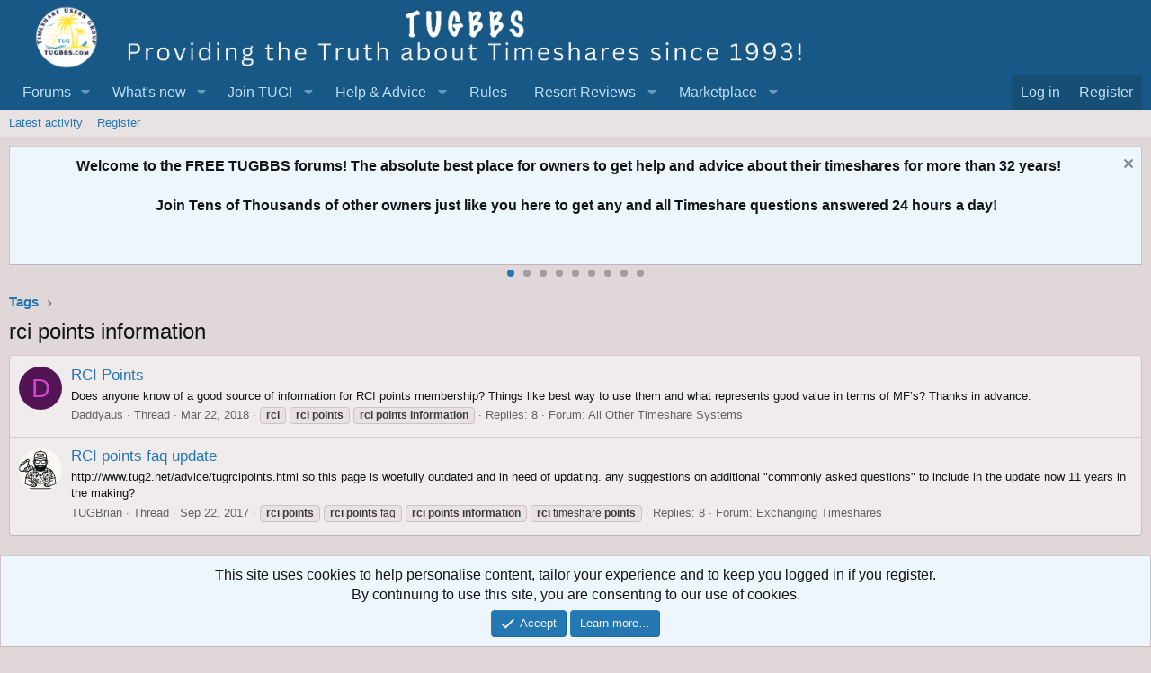

--- FILE ---
content_type: text/html; charset=utf-8
request_url: https://tugbbs.com/forums/tags/rci-points-information/
body_size: 10749
content:
<!DOCTYPE html>
<html id="XF" lang="en-US" dir="LTR"
	data-app="public"
	data-template="tag_view"
	data-container-key=""
	data-content-key="tag-2373"
	data-logged-in="false"
	data-cookie-prefix="xf_"
	data-csrf="1769810871,fd3f308adb7b2c7c672499f680b3b875"
	class="has-no-js template-tag_view"
	>
<head>
	
	
<script async src="https://www.googletagmanager.com/gtag/js?id=G-3C62THM44N"></script>
<script>
  window.dataLayer = window.dataLayer || [];
  function gtag(){dataLayer.push(arguments);}
gtag('set', 'linker', {
   'domains': ['tugbbs.com', 'tug2.net', 'tug2.com', 'store.tug2.com']
   });
  gtag('js', new Date());

  gtag('config', 'G-3C62THM44N');
</script>
	
	<meta charset="utf-8" />
	<meta http-equiv="X-UA-Compatible" content="IE=Edge" />
	<meta name="viewport" content="width=device-width, initial-scale=1, viewport-fit=cover">

	
	
	

	<title>rci points information | Timeshare Users Group Online Owner Forums</title>

	<link rel="manifest" href="/forums/webmanifest.php">
	
		<meta name="theme-color" content="#185886" />
	

	<meta name="apple-mobile-web-app-title" content="TUG Forums">
	
		<link rel="apple-touch-icon" href="/forums/styles/default/xenforo/tug200.png">
	

	
		<link rel="canonical" href="https://tugbbs.com/forums/tags/rci-points-information/" />
	
		
        <!-- App Indexing for Google Search -->
        <link href="android-app://com.quoord.tapatalkpro.activity/tapatalk/tugbbs.com/forums?ttfid=67985&location=index&page=1&perpage=20&channel=google-indexing" rel="alternate" />
        <link href="ios-app://307880732/tapatalk/tugbbs.com/forums?ttfid=67985&location=index&page=1&perpage=20&channel=google-indexing" rel="alternate" />
        
	

	
		
	
	
	<meta property="og:site_name" content="Timeshare Users Group Online Owner Forums" />


	
	
		
	
	
	<meta property="og:type" content="website" />


	
	
		
	
	
	
		<meta property="og:title" content="rci points information" />
		<meta property="twitter:title" content="rci points information" />
	


	
	
	
		
	
	
	<meta property="og:url" content="https://tugbbs.com/forums/tags/rci-points-information/" />


	
	
		
	
	
	
		<meta property="og:image" content="https://tugbbs.com/forums/styles/default/xenforo/tug200.png" />
		<meta property="twitter:image" content="https://tugbbs.com/forums/styles/default/xenforo/tug200.png" />
		<meta property="twitter:card" content="summary" />
	


	

	
	

	


	<link rel="preload" href="/forums/styles/fonts/fa/fa-regular-400.woff2?_v=5.15.3" as="font" type="font/woff2" crossorigin="anonymous" />


	<link rel="preload" href="/forums/styles/fonts/fa/fa-solid-900.woff2?_v=5.15.3" as="font" type="font/woff2" crossorigin="anonymous" />


<link rel="preload" href="/forums/styles/fonts/fa/fa-brands-400.woff2?_v=5.15.3" as="font" type="font/woff2" crossorigin="anonymous" />

	<link rel="stylesheet" href="/forums/css.php?css=public%3Anormalize.css%2Cpublic%3Afa.css%2Cpublic%3Acore.less%2Cpublic%3Aapp.less&amp;s=1&amp;l=1&amp;d=1753210385&amp;k=a0c293b9f2054219f51c51f5c7a09dda8e0c31a9" />

	<link rel="stylesheet" href="/forums/css.php?css=public%3Alightslider.less%2Cpublic%3Anotices.less%2Cpublic%3Aextra.less&amp;s=1&amp;l=1&amp;d=1753210385&amp;k=aa34ed357ed66df302bab7996617de861668215d" />

	
		<script src="/forums/js/xf/preamble.min.js?_v=c7b308d1"></script>
	


	
	
	
	
	<script async src="https://www.googletagmanager.com/gtag/js?id=UA-490995-3"></script>
	<script>
		window.dataLayer = window.dataLayer || [];
		function gtag(){dataLayer.push(arguments);}
		gtag('js', new Date());
		gtag('config', 'UA-490995-3', {
			// 
			
			
		});
	</script>

</head>
<body data-template="tag_view">

<div class="p-pageWrapper" id="top">





<header class="p-header" id="header">
	<div class="p-header-inner">
		<div class="p-header-content">

			<div class="p-header-logo p-header-logo--image">
				<a href="/forums/">
					<img src="/forums/styles/default/xenforo/newfelttrans.png" srcset="" alt="Timeshare Users Group Online Owner Forums"
						width="900" height="80" />
				</a>
			</div>

			
		</div>
	</div>
</header>





	<div class="p-navSticky p-navSticky--primary" data-xf-init="sticky-header">
		
	<nav class="p-nav">
		<div class="p-nav-inner">
			<button type="button" class="button--plain p-nav-menuTrigger button" data-xf-click="off-canvas" data-menu=".js-headerOffCanvasMenu" tabindex="0" aria-label="Menu"><span class="button-text">
				<i aria-hidden="true"></i>
			</span></button>

			<div class="p-nav-smallLogo">
				<a href="/forums/">
					<img src="/forums/styles/default/xenforo/newfelttrans.png" srcset="" alt="Timeshare Users Group Online Owner Forums"
						width="900" height="80" />
				</a>
			</div>

			<div class="p-nav-scroller hScroller" data-xf-init="h-scroller" data-auto-scroll=".p-navEl.is-selected">
				<div class="hScroller-scroll">
					<ul class="p-nav-list js-offCanvasNavSource">
					
						<li>
							
	<div class="p-navEl " data-has-children="true">
		

			
	
	<a href="/forums/"
		class="p-navEl-link p-navEl-link--splitMenu "
		
		
		data-nav-id="forums">Forums</a>


			<a data-xf-key="1"
				data-xf-click="menu"
				data-menu-pos-ref="< .p-navEl"
				class="p-navEl-splitTrigger"
				role="button"
				tabindex="0"
				aria-label="Toggle expanded"
				aria-expanded="false"
				aria-haspopup="true"></a>

		
		
			<div class="menu menu--structural" data-menu="menu" aria-hidden="true">
				<div class="menu-content">
					
						
	
	
	<a href="/forums/whats-new/posts/"
		class="menu-linkRow u-indentDepth0 js-offCanvasCopy "
		
		
		data-nav-id="newPosts">New posts</a>

	

					
				</div>
			</div>
		
	</div>

						</li>
					
						<li>
							
	<div class="p-navEl " data-has-children="true">
		

			
	
	<a href="/forums/whats-new/"
		class="p-navEl-link p-navEl-link--splitMenu "
		
		
		data-nav-id="whatsNew">What's new</a>


			<a data-xf-key="2"
				data-xf-click="menu"
				data-menu-pos-ref="< .p-navEl"
				class="p-navEl-splitTrigger"
				role="button"
				tabindex="0"
				aria-label="Toggle expanded"
				aria-expanded="false"
				aria-haspopup="true"></a>

		
		
			<div class="menu menu--structural" data-menu="menu" aria-hidden="true">
				<div class="menu-content">
					
						
	
	
	<a href="/forums/whats-new/posts/"
		class="menu-linkRow u-indentDepth0 js-offCanvasCopy "
		 rel="nofollow"
		
		data-nav-id="whatsNewPosts">New posts</a>

	

					
						
	
	
	<a href="/forums/whats-new/latest-activity"
		class="menu-linkRow u-indentDepth0 js-offCanvasCopy "
		 rel="nofollow"
		
		data-nav-id="latestActivity">Latest activity</a>

	

					
				</div>
			</div>
		
	</div>

						</li>
					
						<li>
							
	<div class="p-navEl " data-has-children="true">
		<a data-xf-key="3"
			data-xf-click="menu"
			data-menu-pos-ref="< .p-navEl"
			class="p-navEl-linkHolder"
			role="button"
			tabindex="0"
			aria-expanded="false"
			aria-haspopup="true">
			
	
	<span 
		class="p-navEl-link p-navEl-link--menuTrigger "
		
		
		data-nav-id="test1">Join TUG!</span>

		</a>

		
		
			<div class="menu menu--structural" data-menu="menu" aria-hidden="true">
				<div class="menu-content">
					
						
	
	
	<a href="https://store.tug2.com/newtugmembership.html"
		class="menu-linkRow u-indentDepth0 js-offCanvasCopy "
		
		
		data-nav-id="jointug">Join TUG</a>

	

					
						
	
	
	<a href="https://store.tug2.com/tugrenewal.html"
		class="menu-linkRow u-indentDepth0 js-offCanvasCopy "
		
		
		data-nav-id="renewtug">Renew Membership</a>

	

					
						
	
	
	<a href="https://store.tug2.com/tugsecurepayment.html"
		class="menu-linkRow u-indentDepth0 js-offCanvasCopy "
		
		
		data-nav-id="donate">Donate</a>

	

					
				</div>
			</div>
		
	</div>

						</li>
					
						<li>
							
	<div class="p-navEl " data-has-children="true">
		<a data-xf-key="4"
			data-xf-click="menu"
			data-menu-pos-ref="< .p-navEl"
			class="p-navEl-linkHolder"
			role="button"
			tabindex="0"
			aria-expanded="false"
			aria-haspopup="true">
			
	
	<span 
		class="p-navEl-link p-navEl-link--menuTrigger "
		
		
		data-nav-id="Advice">Help & Advice</span>

		</a>

		
		
			<div class="menu menu--structural" data-menu="menu" aria-hidden="true">
				<div class="menu-content">
					
						
	
	
	<a href="https://tugbbs.com/forums/index.php?threads/bulletin-board-help.248812/"
		class="menu-linkRow u-indentDepth0 js-offCanvasCopy "
		
		
		data-nav-id="helpbbs">Forum Help Topics</a>

	

					
						
	
	
	<a href="https://advice.tug2.net"
		class="menu-linkRow u-indentDepth0 js-offCanvasCopy "
		
		
		data-nav-id="advicesection">Timeshare Advice</a>

	

					
						
	
	
	<a href="https://tug2.net/timeshare-users-group-frequently-asked-questions-faq.html"
		class="menu-linkRow u-indentDepth0 js-offCanvasCopy "
		
		
		data-nav-id="tugfaq">TUG FAQ</a>

	

					
						
	
	
	<a href="https://tug2.net/privacy.html"
		class="menu-linkRow u-indentDepth0 js-offCanvasCopy "
		
		
		data-nav-id="privacy">TUG Privacy Policy</a>

	

					
						
	
	
	<a href="https://www.youtube.com/timeshareusersgroup"
		class="menu-linkRow u-indentDepth0 js-offCanvasCopy "
		
		
		data-nav-id="Youtube">TUG Youtube Channel</a>

	

					
						
	
	
	<a href="https://tug2.net/tuginfo.html"
		class="menu-linkRow u-indentDepth0 js-offCanvasCopy "
		
		
		data-nav-id="AboutTUG">About TUG</a>

	

					
						
	
	
	<a href="https://tug2.net/contactus.html"
		class="menu-linkRow u-indentDepth0 js-offCanvasCopy "
		
		
		data-nav-id="contactus">Contact TUG</a>

	

					
				</div>
			</div>
		
	</div>

						</li>
					
						<li>
							
	<div class="p-navEl " >
		

			
	
	<a href="https://www.tugbbs.com/forums/index.php?help/terms"
		class="p-navEl-link "
		
		data-xf-key="5"
		data-nav-id="rules">Rules</a>


			

		
		
	</div>

						</li>
					
						<li>
							
	<div class="p-navEl " data-has-children="true">
		<a data-xf-key="6"
			data-xf-click="menu"
			data-menu-pos-ref="< .p-navEl"
			class="p-navEl-linkHolder"
			role="button"
			tabindex="0"
			aria-expanded="false"
			aria-haspopup="true">
			
	
	<span 
		class="p-navEl-link p-navEl-link--menuTrigger "
		
		
		data-nav-id="reviews">Resort Reviews</span>

		</a>

		
		
			<div class="menu menu--structural" data-menu="menu" aria-hidden="true">
				<div class="menu-content">
					
						
	
	
	<a href="https://tug2.com/resorts/top-rated-timeshare-resorts"
		class="menu-linkRow u-indentDepth0 js-offCanvasCopy "
		
		
		data-nav-id="reviewhome">Timeshare Reviews</a>

	

					
						
	
	
	<a href="https://tug2.com/WriteReview.aspx"
		class="menu-linkRow u-indentDepth0 js-offCanvasCopy "
		
		
		data-nav-id="submitreview">Write a Review</a>

	

					
						
	
	
	<a href="https://tug2.com/resorts/search?Days=90&amp;OrderBy=ReviewDate"
		class="menu-linkRow u-indentDepth0 js-offCanvasCopy "
		
		
		data-nav-id="newestreviews">Newest Reviews</a>

	

					
						
	
	
	<a href="http://tug2.com/tsmaps/TimeshareMaps.html"
		class="menu-linkRow u-indentDepth0 js-offCanvasCopy "
		
		
		data-nav-id="maps">Google Timeshare Map</a>

	

					
				</div>
			</div>
		
	</div>

						</li>
					
						<li>
							
	<div class="p-navEl " data-has-children="true">
		<a data-xf-key="7"
			data-xf-click="menu"
			data-menu-pos-ref="< .p-navEl"
			class="p-navEl-linkHolder"
			role="button"
			tabindex="0"
			aria-expanded="false"
			aria-haspopup="true">
			
	
	<span 
		class="p-navEl-link p-navEl-link--menuTrigger "
		
		
		data-nav-id="marketplace">Marketplace</span>

		</a>

		
		
			<div class="menu menu--structural" data-menu="menu" aria-hidden="true">
				<div class="menu-content">
					
						
	
	
	<a href="https://www.tug2.com/timesharemarketplace/resales"
		class="menu-linkRow u-indentDepth0 js-offCanvasCopy "
		
		
		data-nav-id="resales">Timeshares for Sale</a>

	

					
						
	
	
	<a href="https://www.tug2.com/timesharemarketplace"
		class="menu-linkRow u-indentDepth0 js-offCanvasCopy "
		
		
		data-nav-id="TimeshareMarketplace">Timeshare Marketplace</a>

	

					
						
	
	
	<a href="https://www.tug2.com/timesharemarketplace/rentals"
		class="menu-linkRow u-indentDepth0 js-offCanvasCopy "
		
		
		data-nav-id="rentals">Timeshares for Rent</a>

	

					
						
	
	
	<a href="https://www.tug2.com/timesharemarketplace/search"
		class="menu-linkRow u-indentDepth0 js-offCanvasCopy "
		
		
		data-nav-id="marketplacesearch">Search Marketplace Listings</a>

	

					
						
	
	
	<a href="https://www.tug2.com/timesharemarketplace/resorts"
		class="menu-linkRow u-indentDepth0 js-offCanvasCopy "
		
		
		data-nav-id="placead">Place New Listing</a>

	

					
						
	
	
	<a href="https://www.tug2.com/member/classifieds"
		class="menu-linkRow u-indentDepth0 js-offCanvasCopy "
		
		
		data-nav-id="viewads">View Your Listings</a>

	

					
						
	
	
	<a href="https://tug2.com/timesharemarketplace/searchwantads"
		class="menu-linkRow u-indentDepth0 js-offCanvasCopy "
		
		
		data-nav-id="wishads">Search Want Listings</a>

	

					
						
	
	
	<a href="https://www.tug2.com/timesharemarketplace/search?ForExchange=True"
		class="menu-linkRow u-indentDepth0 js-offCanvasCopy "
		
		
		data-nav-id="exchange">View Direct Exchange Listings</a>

	

					
						
	
	
	<a href="https://tug2.net/timesharemarketplace/TimeshareMarketplaceInstructions.html"
		class="menu-linkRow u-indentDepth0 js-offCanvasCopy "
		
		
		data-nav-id="howtoad">How to post a listing</a>

	

					
						
	
	
	<a href="https://tug2.com/TimeshareMarketplace/PlanningCalendar"
		class="menu-linkRow u-indentDepth0 js-offCanvasCopy "
		
		
		data-nav-id="planningcal">Timeshare Weeks Calendar</a>

	

					
				</div>
			</div>
		
	</div>

						</li>
					
					</ul>
				</div>
			</div>

			<div class="p-nav-opposite">
				<div class="p-navgroup p-account p-navgroup--guest">
					
						<a href="/forums/login/" class="p-navgroup-link p-navgroup-link--textual p-navgroup-link--logIn"
							data-xf-click="overlay" data-follow-redirects="on">
							<span class="p-navgroup-linkText">Log in</span>
						</a>
						
							<a href="/forums/register/" class="p-navgroup-link p-navgroup-link--textual p-navgroup-link--register"
								data-xf-click="overlay" data-follow-redirects="on">
								<span class="p-navgroup-linkText">Register</span>
							</a>
						
					
				</div>

				<div class="p-navgroup p-discovery p-discovery--noSearch">
					<a href="/forums/whats-new/"
						class="p-navgroup-link p-navgroup-link--iconic p-navgroup-link--whatsnew"
						aria-label="What&#039;s new"
						title="What&#039;s new">
						<i aria-hidden="true"></i>
						<span class="p-navgroup-linkText">What's new</span>
					</a>

					
				</div>
			</div>
		</div>
	</nav>

	</div>
	
	
		<div class="p-sectionLinks">
			<div class="p-sectionLinks-inner hScroller" data-xf-init="h-scroller">
				<div class="hScroller-scroll">
					<ul class="p-sectionLinks-list">
					
						<li>
							
	<div class="p-navEl " >
		

			
	
	<a href="/forums/whats-new/latest-activity"
		class="p-navEl-link "
		
		data-xf-key="alt+1"
		data-nav-id="defaultLatestActivity">Latest activity</a>


			

		
		
	</div>

						</li>
					
						<li>
							
	<div class="p-navEl " >
		

			
	
	<a href="/forums/register/"
		class="p-navEl-link "
		
		data-xf-key="alt+2"
		data-nav-id="defaultRegister">Register</a>


			

		
		
	</div>

						</li>
					
					</ul>
				</div>
			</div>
		</div>
	



<div class="offCanvasMenu offCanvasMenu--nav js-headerOffCanvasMenu" data-menu="menu" aria-hidden="true" data-ocm-builder="navigation">
	<div class="offCanvasMenu-backdrop" data-menu-close="true"></div>
	<div class="offCanvasMenu-content">
		<div class="offCanvasMenu-header">
			Menu
			<a class="offCanvasMenu-closer" data-menu-close="true" role="button" tabindex="0" aria-label="Close"></a>
		</div>
		
			<div class="p-offCanvasRegisterLink">
				<div class="offCanvasMenu-linkHolder">
					<a href="/forums/login/" class="offCanvasMenu-link" data-xf-click="overlay" data-menu-close="true">
						Log in
					</a>
				</div>
				<hr class="offCanvasMenu-separator" />
				
					<div class="offCanvasMenu-linkHolder">
						<a href="/forums/register/" class="offCanvasMenu-link" data-xf-click="overlay" data-menu-close="true">
							Register
						</a>
					</div>
					<hr class="offCanvasMenu-separator" />
				
			</div>
		
		<div class="js-offCanvasNavTarget"></div>
		<div class="offCanvasMenu-installBanner js-installPromptContainer" style="display: none;" data-xf-init="install-prompt">
			<div class="offCanvasMenu-installBanner-header">Install the app</div>
			<button type="button" class="js-installPromptButton button"><span class="button-text">Install</span></button>
		</div>
	</div>
</div>

<div class="p-body">
	<div class="p-body-inner">
		<!--XF:EXTRA_OUTPUT-->

		

		
			
	
		
		
		
			
			
		

		<ul class="notices notices--scrolling notices--isMulti js-notices"
			data-xf-init="notices"
			data-type="scrolling"
			data-scroll-interval="6">

			
				
	<li class="notice js-notice notice--primary"
		data-notice-id="5"
		data-delay-duration="0"
		data-display-duration="0"
		data-auto-dismiss=""
		data-visibility="">

		
		<div class="notice-content">
			
				<a href="/forums/account/dismiss-notice?notice_id=5" class="notice-dismiss js-noticeDismiss" data-xf-init="tooltip" title="Dismiss notice"></a>
			
			<center><b>Welcome to the FREE TUGBBS forums!  The absolute best place for owners to get help and advice about their timeshares for more than 32 years!<br><br>  Join Tens of Thousands of other owners just like you here to get any and all Timeshare questions answered 24 hours a day!</b></center>
		</div>
	</li>

			
				
	<li class="notice js-notice notice--primary"
		data-notice-id="8"
		data-delay-duration="0"
		data-display-duration="0"
		data-auto-dismiss=""
		data-visibility="">

		
		<div class="notice-content">
			
				<a href="/forums/account/dismiss-notice?notice_id=8" class="notice-dismiss js-noticeDismiss" data-xf-init="tooltip" title="Dismiss notice"></a>
			
			<center><b>TUG started 32 years ago in October 1993 as a group of regular Timeshare owners just like you! <br><br> Read about our 32nd anniversary:  <a href="https://tugbbs.com/forums/threads/happy-32nd-birthday-to-tug.377783/#post-3212624"> Happy 32nd Birthday TUG!</A></center></b>
		</div>
	</li>

			
				
	<li class="notice js-notice notice--primary"
		data-notice-id="10"
		data-delay-duration="0"
		data-display-duration="0"
		data-auto-dismiss=""
		data-visibility="">

		
		<div class="notice-content">
			
				<a href="/forums/account/dismiss-notice?notice_id=10" class="notice-dismiss js-noticeDismiss" data-xf-init="tooltip" title="Dismiss notice"></a>
			
			<center><b>TUG has a YouTube Channel to produce weekly short informative videos on popular Timeshare topics! <br><br> All subscribers auto-entered to win all free TUG membership giveaways! <br><br> <a href="https://www.youtube.com/c/TimeshareUsersGroup">Visit TUG on Youtube!</a></b></center>
		</div>
	</li>

			
				
	<li class="notice js-notice notice--primary"
		data-notice-id="12"
		data-delay-duration="0"
		data-display-duration="0"
		data-auto-dismiss=""
		data-visibility="">

		
		<div class="notice-content">
			
				<a href="/forums/account/dismiss-notice?notice_id=12" class="notice-dismiss js-noticeDismiss" data-xf-init="tooltip" title="Dismiss notice"></a>
			
			<center><b>TUG has now saved timeshare owners more than $24,000,000 dollars just by finding us in time to rescind a new Timeshare purchase!  A truly incredible milestone!<br><br>  Read more here: <a href="https://www.tugbbs.com/forums/index.php?threads/hundreds-of-timeshare-owners-have-found-tug-saved-millions-of-dollars-cancelling-timeshares.196108/"> TUG saves owners more than $24 Million dollars</a></b></center>
		</div>
	</li>

			
				
	<li class="notice js-notice notice--primary"
		data-notice-id="15"
		data-delay-duration="0"
		data-display-duration="0"
		data-auto-dismiss=""
		data-visibility="">

		
		<div class="notice-content">
			
				<a href="/forums/account/dismiss-notice?notice_id=15" class="notice-dismiss js-noticeDismiss" data-xf-init="tooltip" title="Dismiss notice"></a>
			
			Wish you could meet up with other TUG members?  Well look no further as this annual event has been going on for years in Orlando!  <a href="https://tugbbs.com/forums/threads/tug-2026-orlando-get-together-wednesday-january-21-at-3pm.375725/unread">How to Attend the TUG January Get-Together!</a>
		</div>
	</li>

			
				
	<li class="notice js-notice notice--primary"
		data-notice-id="1"
		data-delay-duration="0"
		data-display-duration="0"
		data-auto-dismiss=""
		data-visibility="">

		
		<div class="notice-content">
			
				<a href="/forums/account/dismiss-notice?notice_id=1" class="notice-dismiss js-noticeDismiss" data-xf-init="tooltip" title="Dismiss notice"></a>
			
			Now through the end of the year you can join or renew your TUG membership at the lowest price ever offered! <a href="https://tugbbs.com/forums/threads/last-chance-in-2025-to-renew-your-tug-membership-at-a-discount.379297/"> Learn More!</a>
		</div>
	</li>

			
				
	<li class="notice js-notice notice--primary"
		data-notice-id="2"
		data-delay-duration="0"
		data-display-duration="0"
		data-auto-dismiss=""
		data-visibility="">

		
		<div class="notice-content">
			
				<a href="/forums/account/dismiss-notice?notice_id=2" class="notice-dismiss js-noticeDismiss" data-xf-init="tooltip" title="Dismiss notice"></a>
			
			<b><center><a href="https://tug2.us10.list-manage.com/subscribe?u=48c98492f283c46c419a8babb&id=9b7d949871"> Sign up </a> to get the <a href="https://tug2.us10.list-manage.com/subscribe?u=48c98492f283c46c419a8babb&id=9b7d949871"> TUG Newsletter</a> for free! <br> <br>Tens of thousands of subscribing owners!  A weekly recap of the best Timeshare resort reviews and the most popular topics discussed by owners!</b></center>
		</div>
	</li>

			
				
	<li class="notice js-notice notice--primary"
		data-notice-id="11"
		data-delay-duration="0"
		data-display-duration="0"
		data-auto-dismiss=""
		data-visibility="">

		
		<div class="notice-content">
			
				<a href="/forums/account/dismiss-notice?notice_id=11" class="notice-dismiss js-noticeDismiss" data-xf-init="tooltip" title="Dismiss notice"></a>
			
			<center><b>Our official "end my sales presentation early" T-shirts are available again!  Also come with the option for a free membership extension with purchase to offset the cost!<br><br> <a href="https://tugbbs.com/forums/threads/official-end-my-sales-presentation-early-tug-uniform-tshirts-for-sale.226814/"> All T-shirt options here! </a></b></center>
		</div>
	</li>

			
				
	<li class="notice js-notice notice--primary"
		data-notice-id="7"
		data-delay-duration="0"
		data-display-duration="0"
		data-auto-dismiss=""
		data-visibility="">

		
		<div class="notice-content">
			
				<a href="/forums/account/dismiss-notice?notice_id=7" class="notice-dismiss js-noticeDismiss" data-xf-init="tooltip" title="Dismiss notice"></a>
			
			<b><center>A few of the most common links here on the forums for newbies and guests!</b><br>
<ul>
  <li><a
 href="https://sell.tug2.net">Step by Step Guide: How
to Sell your Timeshare!</a></li>
  <li><a
 href="https://tugbbs.com/forums/forums/last-minute-discounted-timeshare-rentals-offered.45/">Last
Minute Discounted Timeshare Rentals</a></li>
  <li><a
 href="https://tugbbs.com/forums/forums/free-timeshares.55/">Free Timeshare Giveaways</a></li>
</ul></center>
		</div>
	</li>

			
		</ul>
	

		

		
		
	
		<ul class="p-breadcrumbs "
			itemscope itemtype="https://schema.org/BreadcrumbList">
		
			

			
			

			

			
			
				
				
	<li itemprop="itemListElement" itemscope itemtype="https://schema.org/ListItem">
		<a href="/forums/tags/" itemprop="item">
			<span itemprop="name">Tags</span>
		</a>
		<meta itemprop="position" content="1" />
	</li>

			

		
		</ul>
	

		

		
	<noscript class="js-jsWarning"><div class="blockMessage blockMessage--important blockMessage--iconic u-noJsOnly">JavaScript is disabled. For a better experience, please enable JavaScript in your browser before proceeding.</div></noscript>

		
	<div class="blockMessage blockMessage--important blockMessage--iconic js-browserWarning" style="display: none">You are using an out of date browser. It  may not display this or other websites correctly.<br />You should upgrade or use an <a href="https://www.google.com/chrome/" target="_blank" rel="noopener">alternative browser</a>.</div>


		
			<div class="p-body-header">
			
				
					<div class="p-title ">
					
						
							<h1 class="p-title-value">rci points information</h1>
						
						
					
					</div>
				

				
			
			</div>
		

		<div class="p-body-main  ">
			
			<div class="p-body-contentCol"></div>
			

			

			<div class="p-body-content">
				
				<div class="p-body-pageContent">


	
	
	







<div class="block" data-xf-init="" data-type="" data-href="/forums/inline-mod/">
	

	<div class="block-container">
		<ol class="block-body">
			
				<li class="block-row block-row--separated  js-inlineModContainer" data-author="Daddyaus">
	<div class="contentRow ">
		<span class="contentRow-figure">
			<a href="/forums/members/daddyaus.93061/" class="avatar avatar--s avatar--default avatar--default--dynamic" data-user-id="93061" data-xf-init="member-tooltip" style="background-color: #521452; color: #d147d1">
			<span class="avatar-u93061-s" role="img" aria-label="Daddyaus">D</span> 
		</a>
		</span>
		<div class="contentRow-main">
			<h3 class="contentRow-title">
				<a href="/forums/threads/rci-points.271589/">RCI Points</a>
			</h3>

			<div class="contentRow-snippet">Does anyone know of a good source of information for RCI points membership?

Things like best way to use them and what represents good value in terms of MF’s?

Thanks in advance.</div>

			<div class="contentRow-minor contentRow-minor--hideLinks">
				<ul class="listInline listInline--bullet">
					
					<li><a href="/forums/members/daddyaus.93061/" class="username " dir="auto" data-user-id="93061" data-xf-init="member-tooltip">Daddyaus</a></li>
					<li>Thread</li>
					<li><time  class="u-dt" dir="auto" datetime="2018-03-22T04:56:36-0400" data-time="1521708996" data-date-string="Mar 22, 2018" data-time-string="4:56 AM" title="Mar 22, 2018 at 4:56 AM">Mar 22, 2018</time></li>
					
						<li>
							

	
		
			<span class="tagItem tagItem--tag_rci" dir="auto">
				<em class="textHighlight">rci</em>
			</span>
		
			<span class="tagItem tagItem--tag_rci-points" dir="auto">
				<em class="textHighlight">rci</em> <em class="textHighlight">points</em>
			</span>
		
			<span class="tagItem tagItem--tag_rci-points-information" dir="auto">
				<em class="textHighlight">rci</em> <em class="textHighlight">points</em> <em class="textHighlight">information</em>
			</span>
		
	

						</li>
					
					<li>Replies: 8</li>
					<li>Forum: <a href="/forums/forums/all-other-timeshare-systems.30/">All Other Timeshare Systems</a></li>
				</ul>
			</div>
		</div>
	</div>
</li>
			
				<li class="block-row block-row--separated  js-inlineModContainer" data-author="TUGBrian">
	<div class="contentRow ">
		<span class="contentRow-figure">
			<a href="/forums/members/tugbrian.11388/" class="avatar avatar--s" data-user-id="11388" data-xf-init="member-tooltip">
			<img src="/forums/data/avatars/s/11/11388.jpg?1758080313" srcset="/forums/data/avatars/m/11/11388.jpg?1758080313 2x" alt="TUGBrian" class="avatar-u11388-s" width="48" height="48" loading="lazy" /> 
		</a>
		</span>
		<div class="contentRow-main">
			<h3 class="contentRow-title">
				<a href="/forums/threads/rci-points-faq-update.262667/">RCI points faq update</a>
			</h3>

			<div class="contentRow-snippet">http://www.tug2.net/advice/tugrcipoints.html

so this page is woefully outdated and in need of updating.

any suggestions on additional &quot;commonly asked questions&quot; to include in the update now 11 years in the making?</div>

			<div class="contentRow-minor contentRow-minor--hideLinks">
				<ul class="listInline listInline--bullet">
					
					<li><a href="/forums/members/tugbrian.11388/" class="username " dir="auto" data-user-id="11388" data-xf-init="member-tooltip"><span class="username--staff username--moderator username--admin">TUGBrian</span></a></li>
					<li>Thread</li>
					<li><time  class="u-dt" dir="auto" datetime="2017-09-22T02:02:11-0400" data-time="1506060131" data-date-string="Sep 22, 2017" data-time-string="2:02 AM" title="Sep 22, 2017 at 2:02 AM">Sep 22, 2017</time></li>
					
						<li>
							

	
		
			<span class="tagItem tagItem--tag_rci-points" dir="auto">
				<em class="textHighlight">rci</em> <em class="textHighlight">points</em>
			</span>
		
			<span class="tagItem tagItem--tag_rci-points-faq" dir="auto">
				<em class="textHighlight">rci</em> <em class="textHighlight">points</em> faq
			</span>
		
			<span class="tagItem tagItem--tag_rci-points-information" dir="auto">
				<em class="textHighlight">rci</em> <em class="textHighlight">points</em> <em class="textHighlight">information</em>
			</span>
		
			<span class="tagItem tagItem--tag_rci-timeshare-points" dir="auto">
				<em class="textHighlight">rci</em> timeshare <em class="textHighlight">points</em>
			</span>
		
	

						</li>
					
					<li>Replies: 8</li>
					<li>Forum: <a href="/forums/forums/exchanging-timeshares.12/">Exchanging Timeshares</a></li>
				</ul>
			</div>
		</div>
	</div>
</li>
			
		</ol>
	</div>
	<div class="block-outer block-outer--after">
		
		
	</div>
</div></div>
				
			</div>

			
		</div>

		
		
	
		<ul class="p-breadcrumbs p-breadcrumbs--bottom"
			itemscope itemtype="https://schema.org/BreadcrumbList">
		
			

			
			

			

			
			
				
				
	<li itemprop="itemListElement" itemscope itemtype="https://schema.org/ListItem">
		<a href="/forums/tags/" itemprop="item">
			<span itemprop="name">Tags</span>
		</a>
		<meta itemprop="position" content="1" />
	</li>

			

		
		</ul>
	

		

	

		
		<script async src="https://pagead2.googlesyndication.com/pagead/js/adsbygoogle.js"></script>
		<ins class="adsbygoogle"
		     style="display:block"
		     data-ad-format="autorelaxed"
		     data-ad-client="ca-pub-5638140788811827"
		     data-ad-slot="9676784171"></ins>
		<script>
		     (adsbygoogle = window.adsbygoogle || []).push({});
		</script>

	


	</div>
</div>

<footer class="p-footer" id="footer">
	<div class="p-footer-inner">

		<div class="p-footer-row">
			
			<div class="p-footer-row-opposite">
				<ul class="p-footer-linkList">
					
						
							<li><a href="/forums/misc/contact" data-xf-click="overlay">Contact BBS Admin</a></li>
						
					

					
						<li><a href="/forums/help/terms/">Terms and rules</a></li>
					

					
						<li><a href="/forums/help/privacy-policy/">Privacy policy</a></li>
					

					
						<li><a href="/forums/help/">Help</a></li>
					

					

					<li><a href="/forums/forums/-/index.rss" target="_blank" class="p-footer-rssLink" title="RSS"><span aria-hidden="true"><i class="fa--xf far fa-rss" aria-hidden="true"></i><span class="u-srOnly">RSS</span></span></a></li>
				</ul>
			</div>
		</div>

		
			<div class="p-footer-copyright">
			
				<a href="https://xenforo.com" class="u-concealed" dir="ltr" target="_blank" rel="sponsored noopener">Community platform by XenForo<sup>&reg;</sup> <span class="copyright">&copy; 2010-2024 XenForo Ltd.</span></a>
				
			
			</div>
		

		
	</div>
</footer>

</div> <!-- closing p-pageWrapper -->

<div class="u-bottomFixer js-bottomFixTarget">
	
	
		
	
		
		
		

		<ul class="notices notices--bottom_fixer  js-notices"
			data-xf-init="notices"
			data-type="bottom_fixer"
			data-scroll-interval="6">

			
				
	<li class="notice js-notice notice--primary notice--cookie"
		data-notice-id="-1"
		data-delay-duration="0"
		data-display-duration="0"
		data-auto-dismiss="0"
		data-visibility="">

		
		<div class="notice-content">
			
			
	<div class="u-alignCenter">
		This site uses cookies to help personalise content, tailor your experience and to keep you logged in if you register.<br />
By continuing to use this site, you are consenting to our use of cookies.
	</div>

	<div class="u-inputSpacer u-alignCenter">
		<a href="/forums/account/dismiss-notice" class="js-noticeDismiss button--notice button button--icon button--icon--confirm"><span class="button-text">Accept</span></a>
		<a href="/forums/help/cookies" class="button--notice button"><span class="button-text">Learn more…</span></a>
	</div>

		</div>
	</li>

			
		</ul>
	

	
</div>


	<div class="u-scrollButtons js-scrollButtons" data-trigger-type="up">
		<a href="#top" class="button--scroll button" data-xf-click="scroll-to"><span class="button-text"><i class="fa--xf far fa-arrow-up" aria-hidden="true"></i><span class="u-srOnly">Top</span></span></a>
		
	</div>



	<script src="/forums/js/vendor/jquery/jquery-3.5.1.min.js?_v=c7b308d1"></script>
	<script src="/forums/js/vendor/vendor-compiled.js?_v=c7b308d1"></script>
	<script src="/forums/js/xf/core-compiled.js?_v=c7b308d1"></script>
	<script src="/forums/js/xf/notice.min.js?_v=c7b308d1"></script>
<script src="/forums/js/xf/carousel-compiled.js?_v=c7b308d1"></script>

	<script>
		jQuery.extend(true, XF.config, {
			// 
			userId: 0,
			enablePush: false,
			pushAppServerKey: '',
			url: {
				fullBase: 'https://tugbbs.com/forums/',
				basePath: '/forums/',
				css: '/forums/css.php?css=__SENTINEL__&s=1&l=1&d=1753210385',
				keepAlive: '/forums/login/keep-alive'
			},
			cookie: {
				path: '/',
				domain: '',
				prefix: 'xf_',
				secure: true,
				consentMode: 'simple',
				consented: ["optional","_third_party"]
			},
			cacheKey: 'c53e946020b6d8c22693b2d3b6ac7411',
			csrf: '1769810871,fd3f308adb7b2c7c672499f680b3b875',
			js: {"\/forums\/js\/xf\/notice.min.js?_v=c7b308d1":true,"\/forums\/js\/xf\/carousel-compiled.js?_v=c7b308d1":true},
			css: {"public:lightslider.less":true,"public:notices.less":true,"public:extra.less":true},
			time: {
				now: 1769810871,
				today: 1769749200,
				todayDow: 5,
				tomorrow: 1769835600,
				yesterday: 1769662800,
				week: 1769230800
			},
			borderSizeFeature: '3px',
			fontAwesomeWeight: 'r',
			enableRtnProtect: true,
			
			enableFormSubmitSticky: true,
			uploadMaxFilesize: 8388608,
			allowedVideoExtensions: ["m4v","mov","mp4","mp4v","mpeg","mpg","ogv","webm"],
			allowedAudioExtensions: ["mp3","opus","ogg","wav"],
			shortcodeToEmoji: true,
			visitorCounts: {
				conversations_unread: '0',
				alerts_unviewed: '0',
				total_unread: '0',
				title_count: true,
				icon_indicator: true
			},
			jsState: {},
			publicMetadataLogoUrl: 'https://tugbbs.com/forums/styles/default/xenforo/tug200.png',
			publicPushBadgeUrl: 'https://tugbbs.com/forums/styles/default/xenforo/bell.png'
		});

		jQuery.extend(XF.phrases, {
			// 
			date_x_at_time_y: "{date} at {time}",
			day_x_at_time_y:  "{day} at {time}",
			yesterday_at_x:   "Yesterday at {time}",
			x_minutes_ago:    "{minutes} minutes ago",
			one_minute_ago:   "1 minute ago",
			a_moment_ago:     "A moment ago",
			today_at_x:       "Today at {time}",
			in_a_moment:      "In a moment",
			in_a_minute:      "In a minute",
			in_x_minutes:     "In {minutes} minutes",
			later_today_at_x: "Later today at {time}",
			tomorrow_at_x:    "Tomorrow at {time}",

			day0: "Sunday",
			day1: "Monday",
			day2: "Tuesday",
			day3: "Wednesday",
			day4: "Thursday",
			day5: "Friday",
			day6: "Saturday",

			dayShort0: "Sun",
			dayShort1: "Mon",
			dayShort2: "Tue",
			dayShort3: "Wed",
			dayShort4: "Thu",
			dayShort5: "Fri",
			dayShort6: "Sat",

			month0: "January",
			month1: "February",
			month2: "March",
			month3: "April",
			month4: "May",
			month5: "June",
			month6: "July",
			month7: "August",
			month8: "September",
			month9: "October",
			month10: "November",
			month11: "December",

			active_user_changed_reload_page: "The active user has changed. Reload the page for the latest version.",
			server_did_not_respond_in_time_try_again: "The server did not respond in time. Please try again.",
			oops_we_ran_into_some_problems: "Oops! We ran into some problems.",
			oops_we_ran_into_some_problems_more_details_console: "Oops! We ran into some problems. Please try again later. More error details may be in the browser console.",
			file_too_large_to_upload: "The file is too large to be uploaded.",
			uploaded_file_is_too_large_for_server_to_process: "The uploaded file is too large for the server to process.",
			files_being_uploaded_are_you_sure: "Files are still being uploaded. Are you sure you want to submit this form?",
			attach: "Attach files",
			rich_text_box: "Rich text box",
			close: "Close",
			link_copied_to_clipboard: "Link copied to clipboard.",
			text_copied_to_clipboard: "Text copied to clipboard.",
			loading: "Loading…",
			you_have_exceeded_maximum_number_of_selectable_items: "You have exceeded the maximum number of selectable items.",

			processing: "Processing",
			'processing...': "Processing…",

			showing_x_of_y_items: "Showing {count} of {total} items",
			showing_all_items: "Showing all items",
			no_items_to_display: "No items to display",

			number_button_up: "Increase",
			number_button_down: "Decrease",

			push_enable_notification_title: "Push notifications enabled successfully at Timeshare Users Group Online Owner Forums",
			push_enable_notification_body: "Thank you for enabling push notifications!",

			pull_down_to_refresh: "Pull down to refresh",
			release_to_refresh: "Release to refresh",
			refreshing: "Refreshing…"
		});
	</script>

	<form style="display:none" hidden="hidden">
		<input type="text" name="_xfClientLoadTime" value="" id="_xfClientLoadTime" title="_xfClientLoadTime" tabindex="-1" />
	</form>

	






</body>
</html>











--- FILE ---
content_type: text/html; charset=utf-8
request_url: https://www.google.com/recaptcha/api2/aframe
body_size: 140
content:
<!DOCTYPE HTML><html><head><meta http-equiv="content-type" content="text/html; charset=UTF-8"></head><body><script nonce="eEg_TInt4a8bMFjmKznPBw">/** Anti-fraud and anti-abuse applications only. See google.com/recaptcha */ try{var clients={'sodar':'https://pagead2.googlesyndication.com/pagead/sodar?'};window.addEventListener("message",function(a){try{if(a.source===window.parent){var b=JSON.parse(a.data);var c=clients[b['id']];if(c){var d=document.createElement('img');d.src=c+b['params']+'&rc='+(localStorage.getItem("rc::a")?sessionStorage.getItem("rc::b"):"");window.document.body.appendChild(d);sessionStorage.setItem("rc::e",parseInt(sessionStorage.getItem("rc::e")||0)+1);localStorage.setItem("rc::h",'1769810873694');}}}catch(b){}});window.parent.postMessage("_grecaptcha_ready", "*");}catch(b){}</script></body></html>